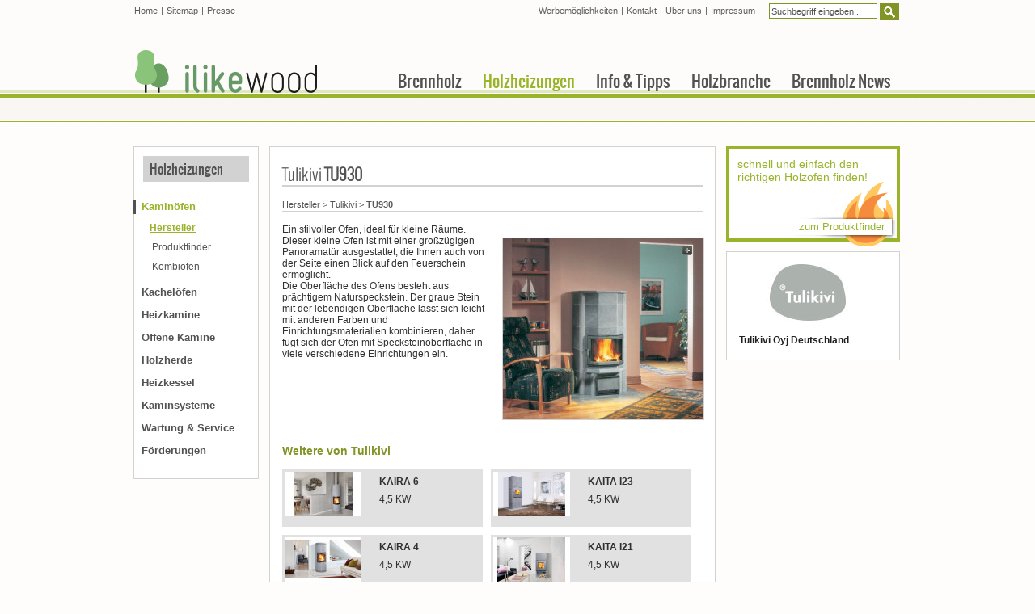

--- FILE ---
content_type: text/html; charset=utf-8
request_url: https://www.ilikewood.com/tulikivi-kaminofen-tu930
body_size: 4930
content:
<!DOCTYPE html><html
lang="de" prefix="og: http://ogp.me/ns#"><head><meta
charset="utf-8"><meta
http-equiv="Content-Type" content="text/html; charset=utf-8" /><link
rel="canonical" href="https://www.ilikewood.com/tulikivi-kaminofen-tu930" /><meta
http-equiv="X-UA-Compatible" content="IE=edge"><link
rel="stylesheet" href="/-css-index-de" type="text/css" /><link
rel="stylesheet" href="/-css-index-de/files-print" type="text/css" media="print" /> <!--[if lt IE 7]><link
rel="stylesheet" href="/-css-index-de/files-browser%5C2Fie6" type="text/css" /><![endif]--> <!--[if IE 7]><link
rel="stylesheet" href="/-css-index-de/files-browser%5C2Fie7" type="text/css" /><![endif]--> <!--[if IE 8]><link
rel="stylesheet" href="/-css-index-de/files-browser%5C2Fie8" type="text/css" /><![endif]--><link
rel="shortcut icon" type="image/x-icon" href="/favicon.ico" /> <script type="text/javascript">var SiteMapOptions = {"navigationUnid":"hersteller","theme":"","unid":"79919879650697114524565917ebb01072748524565917ebb6","editable":false};</script> <script type="text/javascript" src="//ajax.googleapis.com/ajax/libs/jquery/1.10.2/jquery.min.js" ></script> <script type="text/javascript" >$.noConflict();</script> <script type="text/javascript" src="/-javascript-index-de" ></script> <title>Tulikivi Kaminofen TU930</title><meta
name="description" content="     Ein stilvoller Ofen, ideal für kleine Räume. Dieser kleine Ofen ist mit einer großzügigen Panoramatür ausgestattet, die Ihnen auch von der Seite einen Blick auf den Feuerschein ermöglicht.                Die Oberfläche des Ofens besteht aus" /><meta
property="og:title" content="Tulikivi Kaminofen TU930" /><meta
property="og:description" content="     Ein stilvoller Ofen, ideal für kleine Räume. Dieser kleine Ofen ist mit einer großzügigen Panoramatür ausgestattet, die Ihnen auch von der Seite einen Blick auf den Feuerschein ermöglicht.                Die Oberfläche des Ofens besteht aus" /><meta
property="og:type" content="website" /><meta
property="og:locale" content="de_DE" /><meta
property="og:site_name" content="I like wood - Die Plattform rund um den Brennstoff Holz" /><meta
property="og:url" content="https://www.ilikewood.com/tulikivi-kaminofen-tu930" /><meta
property="og:image" content="https://www.ilikewood.com/image/files-BilderofenRika02Middle.jpg" /><meta
property="og:image:type" content="image/jpeg" /><meta
property="og:image:width" content="500" /><meta
property="og:image:height" content="300" /> <script type="text/javascript">(function(i,s,o,g,r,a,m){i["GoogleAnalyticsObject"]=r;i[r]=i[r]||function(){
(i[r].q=i[r].q||[]).push(arguments)},i[r].l=1*new Date();a=s.createElement(o),
m=s.getElementsByTagName(o)[0];a.async=1;a.src=g;m.parentNode.insertBefore(a,m)
})(window,document,"script","//www.google-analytics.com/analytics.js","ga");
ga("create", {"trackingId":"UA-44506343-1","siteSpeedSampleRate":10,"name":"miceTracker"});
ga("miceTracker.set", "anonymizeIp", true);
ga("miceTracker.require", "displayfeatures");
ga("miceTracker.send", {"hitType":"pageview"});
jQuery(document).on("click", 'a[href^="mailto:"]', function(){ga("miceTracker.send", {"hitType":"event","eventCategory":"Communication","eventAction":"Email", "eventLabel":this.href.substr(7)});});
jQuery(document).on("click", 'a[href^="tel:"]', function(){ga("miceTracker.send", {"hitType":"event","eventCategory":"Communication","eventAction":"Call", "eventLabel":this.href.substr(4)});});
jQuery(document).on("click", "a[target=_blank], a[rel=external], a[rel=nofollow]", function(){ga("miceTracker.send", {"hitType":"event","eventCategory":"Exit Points","eventAction":"External Links", "eventLabel":this.href,"nonInteraction":true});});</script> </head><body><div
id="wrapper"><div
id="content"><div
id="breadcrumbs"> <a
href="/de">Home</a> &raquo; <a
href="/holzheizungen-holzoefen">Holzheizungen</a> &raquo; <a
href="/kaminoefen-holzoefen">Kaminöfen</a> &raquo; <span>Hersteller</span></div><h1>Tulikivi <b> TU930</b></h1><div
id="breadcrumbs"> <a
href="/kaminofen-hersteller">Hersteller</a> &gt; <a
href="/tulikivi-kaminoefen">Tulikivi</a> &gt; <strong>TU930</strong></div><div
id="companyRight"> <a
title=" Tulikivi TU930" class="image" href="https://www.pelletshome.com/image/files-CompaniesTulikiviTu930Large.jpg"><img
alt="Tulikivi TU930" src="https://www.pelletshome.com/image/files-CompaniesTulikiviTu930Company.jpg" /></a><div
class="companyImages"></div></div><div
class="body"> Ein stilvoller Ofen, ideal für kleine Räume. Dieser kleine Ofen ist mit einer großzügigen Panoramatür ausgestattet, die Ihnen auch von der Seite einen Blick auf den Feuerschein ermöglicht.</div><div
class="body"><div
id="variantDescription"> Die Oberfläche des Ofens besteht aus prächtigem Naturspeckstein. Der graue Stein mit der lebendigen Oberfläche lässt sich leicht mit anderen Farben und Einrichtungsmaterialien kombinieren, daher fügt sich der Ofen mit Specksteinoberfläche in viele verschiedene Einrichtungen ein.</div></div><h2 class="h1 clear">Weitere  von Tulikivi</h2><div
class="overviewProducts"> <a
title="KAIRA 6" style="background-image:url(https://www.pelletshome.com/image/files-CompaniesTulikiviKaira6Overview.png)" href="/tulikivi-kaminofen-kaira-6"><b>KAIRA 6</b> <i>4,5 KW</i> <br
/> </a> <a
title="KAITA I23" style="background-image:url(https://www.pelletshome.com/image/files-CompaniesTulikiviKaitai23Overview.jpg)" href="/tulikivi-kaminofen-kaita-i23"><b>KAITA I23</b> <i>4,5 KW</i> <br
/> </a> <a
title="KAIRA 4" style="background-image:url(https://www.pelletshome.com/image/files-CompaniesTulikiviKaira4Overview.jpg)" href="/tulikivi-kaminofen-kaira-4"><b>KAIRA 4</b> <i>4,5 KW</i> <br
/> </a> <a
title="KAITA I21" style="background-image:url(https://www.pelletshome.com/image/files-CompaniesTulikiviKaitai21Overview.jpg)" href="/tulikivi-kaminofen-kaita-i21"><b>KAITA I21</b> <i>4,5 KW</i> <br
/> </a> <a
title="NIETTA I21" style="background-image:url(https://www.pelletshome.com/image/files-CompaniesTulikiviNiettai21Overview.jpg)" href="/tulikivi-kaminofen-nietta-i21"><b>NIETTA I21</b> <i>5,0 KW</i> <br
/> </a> <a
title="NIETTA I22" style="background-image:url(https://www.pelletshome.com/image/files-CompaniesTulikiviNiettai22Overview.jpg)" href="/tulikivi-kaminofen-nietta-i22"><b>NIETTA I22</b> <i>6,0 KW</i> <br
/> </a> <a
title="HIISI 3" style="background-image:url(https://www.pelletshome.com/image/files-CompaniesTulikiviHiisi3Overview.jpg)" href="/tulikivi-kaminofen-hiisi-3"><b>HIISI 3</b> <i>30,0 KW</i> <br
/> </a> <a
title="HIISI 2" style="background-image:url(https://www.pelletshome.com/image/files-CompaniesTulikiviHiisi2Overview.jpg)" href="/tulikivi-kaminofen-hiisi-2"><b>HIISI 2</b> <i>30,0 KW</i> <br
/> </a> <a
title="HIISI 1" style="background-image:url(https://www.pelletshome.com/image/files-CompaniesTulikiviHiisi1Overview.jpg)" href="/tulikivi-kaminofen-hiisi-1"><b>HIISI 1</b> <i>30,0 KW</i> <br
/> </a> <a
title="KIDE 2" style="background-image:url(https://www.pelletshome.com/image/files-CompaniesTulikiviKide2Overview.jpg)" href="/tulikivi-kaminofen-kide-2"><b>KIDE 2</b> <i>30,0 KW</i> <br
/> </a> <a
title="KTU1010/92" style="background-image:url(https://www.pelletshome.com/image/files-CompaniesTulikiviKtu101092Overview.jpg)" href="/tulikivi-kaminofen-ktu1010-92"><b>KTU1010/92</b> <i>32,0 KW</i> <br
/> </a> <a
title="HIISI 4" style="background-image:url(https://www.pelletshome.com/image/files-CompaniesTulikiviHiisi4Overview.jpg)" href="/tulikivi-kaminofen-hiisi-4"><b>HIISI 4</b> <i>35,0 KW</i> <br
/> </a> <a
title="AALTO 4" style="background-image:url(https://www.pelletshome.com/image/files-CompaniesTulikiviAalto4Overview.jpg)" href="/tulikivi-kaminofen-aalto-4"><b>AALTO 4</b> <i>35,0 KW</i> <br
/> </a> <a
title="KIDE 4" style="background-image:url(https://www.pelletshome.com/image/files-CompaniesTulikiviKide4Overview.jpg)" href="/tulikivi-kaminofen-kide-4"><b>KIDE 4</b> <i>35,0 KW</i> <br
/> </a> <a
title="HIISI 5" style="background-image:url(https://www.pelletshome.com/image/files-CompaniesTulikiviHiisi5Overview.jpg)" href="/tulikivi-kaminofen-hiisi-5"><b>HIISI 5</b> <i>35,0 KW</i> <br
/> </a> <a
title="VALKIA2D" style="background-image:url(https://www.pelletshome.com/image/files-CompaniesTulikiviValkia2dOverview.png)" href="/tulikivi-kaminofen-valkia2d"><b>VALKIA2D</b> <i>42,0 KW</i> <br
/> </a> <a
title="KTU1410/1" style="background-image:url(https://www.pelletshome.com/image/files-CompaniesTulikiviKtu14101Overview.jpg)" href="/tulikivi-kaminofen-ktu1410-1"><b>KTU1410/1</b> <i>42,0 KW</i> <br
/> </a> <a
title="SILO/C" style="background-image:url(https://www.pelletshome.com/image/files-CompaniesTulikiviSilocOverview.jpg)" href="/tulikivi-kaminofen-silo-c"><b>SILO/C</b> <i>48,0 KW</i> <br
/> </a> <a
title="TU2200/92" style="background-image:url(https://www.pelletshome.com/image/files-CompaniesTulikiviTu220092Overview.jpg)" href="/tulikivi-kaminofen-tu2200-92"><b>TU2200/92</b> <i>52,0 KW</i> <br
/> </a> <a
title="KTU1337/91" style="background-image:url(https://www.pelletshome.com/image/files-CompaniesTulikiviKtu133791Overview.jpg)" href="/tulikivi-kaminofen-ktu1337-91"><b>KTU1337/91</b> <i>52,0 KW</i> <br
/> </a> <a
title="TU2200/91" style="background-image:url(https://www.pelletshome.com/image/files-CompaniesTulikiviTu220091Overview.jpg)" href="/tulikivi-kaminofen-tu2200-91"><b>TU2200/91</b> <i>52,0 KW</i> <br
/> </a> <a
title="KOUTA/C" style="background-image:url(https://www.pelletshome.com/image/files-CompaniesTulikiviKoutacOverview.jpg)" href="/tulikivi-kaminofen-kouta-c"><b>KOUTA/C</b> <i>53,0 KW</i> <br
/> </a> <a
title="VALKIA AALTO" style="background-image:url(https://www.pelletshome.com/image/files-CompaniesTulikiviValkiaaaltoOverview.jpg)" href="/tulikivi-kaminofen-valkia-aalto"><b>VALKIA AALTO</b> <i>54,0 KW</i> <br
/> </a> <a
title="VALKIA NAMMI" style="background-image:url(https://www.pelletshome.com/image/files-CompaniesTulikiviValkianammiOverview.jpg)" href="/tulikivi-kaminofen-valkia-nammi"><b>VALKIA NAMMI</b> <i>54,0 KW</i> <br
/> </a> <a
title="VALKIA" style="background-image:url(https://www.pelletshome.com/image/files-CompaniesTulikiviValkiaOverview.jpg)" href="/tulikivi-kaminofen-valkia"><b>VALKIA</b> <i>55,0 KW</i> <br
/> </a> <a
title="VALKIA KIDE" style="background-image:url(https://www.pelletshome.com/image/files-CompaniesTulikiviValkiakideOverview.png)" href="/tulikivi-kaminofen-valkia-kide"><b>VALKIA KIDE</b> <i>55,0 KW</i> <br
/> </a> <a
title="TLU2137/13" style="background-image:url(https://www.pelletshome.com/image/files-CompaniesTulikiviTlu213713Overview.jpg)" href="/tulikivi-kaminofen-tlu2137-13"><b>TLU2137/13</b> <i>55,0 KW</i> <br
/> </a> <a
title="TLU2000/93" style="background-image:url(https://www.pelletshome.com/image/files-CompaniesTulikiviTlu200093Overview.jpg)" href="/tulikivi-kaminofen-tlu2000-93"><b>TLU2000/93</b> <i>60,0 KW</i> <br
/> </a> <a
title="NORVA" style="background-image:url(https://www.pelletshome.com/image/files-CompaniesTulikiviNorvaOverview.png)" href="/tulikivi-kaminofen-norva"><b>NORVA</b> <i>60,0 KW</i> <br
/> </a> <a
title="TTU2700/8" style="background-image:url(https://www.pelletshome.com/image/files-CompaniesTulikiviTtu27008Overview.jpg)" href="/tulikivi-kaminofen-ttu2700-8"><b>TTU2700/8</b> <i>73,0 KW</i> <br
/> </a> <a
title="SONKA" style="background-image:url(https://www.pelletshome.com/image/files-CompaniesTulikiviSonkaOverview.jpg)" href="/tulikivi-kaminofen-sonka"><b>SONKA</b> <i>74,0 KW</i> <br
/> </a> <a
title="PAHTA/F" style="background-image:url(https://www.pelletshome.com/image/files-CompaniesTulikiviPahtafOverview.jpg)" href="/tulikivi-kaminofen-pahta-f"><b>PAHTA/F</b> <i>75,0 KW</i> <br
/> </a> <a
title="SARMI/C" style="background-image:url(https://www.pelletshome.com/image/files-CompaniesTulikiviSarmicOverview.jpg)" href="/tulikivi-kaminofen-sarmi-c"><b>SARMI/C</b> <i>75,0 KW</i> <br
/> </a> <a
title="TLU2450/92" style="background-image:url(https://www.pelletshome.com/image/files-CompaniesTulikiviTlu245092Overview.png)" href="/tulikivi-kaminofen-tlu2450-92"><b>TLU2450/92</b> <i>80,0 KW</i> <br
/> </a> <a
title="TLU2450/1" style="background-image:url(https://www.pelletshome.com/image/files-CompaniesTulikiviTlu24501Overview.jpg)" href="/tulikivi-kaminofen-tlu2450-1"><b>TLU2450/1</b> <i>80,0 KW</i> <br
/> </a></div></div><div
id="right"> <a
id="navProduktfinderTeaser" href="/holzofen-finden"><p>schnell und einfach den richtigen Holzofen finden!</p><div
id="flameSmall"></div> <span>zum Produktfinder</span> </a><div
id="contactBox"> <img
src="https://www.pelletshome.com/image/files-CompaniesTulikiviLogotulikiviContact.jpg" alt="Tulikivi Oyj Deutschland" /><h4>Tulikivi Oyj Deutschland</h4></div></div><div
id="left"><p
class="inv">Menü des aktuellen Bereichs:</p><h4 id="subnavCaption"> <a
href="/holzheizungen-holzoefen">Holzheizungen</a></h4><ul
id="subnav"><li
class=" active first hasChildren"> <a
href="/kaminoefen-holzoefen" class=" active first hasChildren"  id="snKaminoefen"><b>Kaminöfen</b></a><ul><li
class=" active first"> <a
href="/kaminofen-hersteller" class=" active first"  id="snHersteller"><b>Hersteller</b></a></li><li> <a
href="/holzofen-finden"  id="snProduktfinder">Produktfinder</a></li><li
class=" last hasChildren"> <a
href="/kombioefen" class=" last hasChildren"  id="snKombioefen">Kombiöfen</a></li></ul></li><li
class=" hasChildren"> <a
href="/kacheloefen" class=" hasChildren"  id="snKacheloefen">Kachelöfen</a></li><li
class=" hasChildren"> <a
href="/heizkamine" class=" hasChildren"  id="snHeizkamine">Heizkamine</a></li><li
class=" hasChildren"> <a
href="/offene-kamine" class=" hasChildren"  id="snOffeneKamine">Offene Kamine</a></li><li
class=" hasChildren"> <a
href="/holzherde-kuechenherde" class=" hasChildren"  id="snHolzherde">Holzherde</a></li><li
class=" hasChildren"> <a
href="/holzkessel-holzvergaser-kessel" class=" hasChildren"  id="snHolzkessel">Heizkessel</a></li><li
class=" hasChildren"> <a
href="/kaminsysteme" class=" hasChildren"  id="snKaminsysteme">Kaminsysteme</a></li><li> <a
href="/holzkessel-wartung-service"  id="snWartungService">Wartung &amp; Service</a></li><li
class=" last hasChildren"> <a
href="/holzheizung-foerderungen" class=" last hasChildren"  id="snFoerderungen">Förderungen</a></li></ul></div><hr
class="inv" /><h3 id="logo"><a
href="/de">I like wood</a></h3><p
id="langnav"> <span
class="inv"> <a
href="#nav">zur Navigation</a> Sprache wählen: </span> <a
href="/de">Home</a> | <a
href="/sitemap">Sitemap</a> | <a
href="/pressebereich">Presse</a></p><p
class="inv">Hauptmenü:</p><ul
id="nav"><li
class=" first hasChildren"> <a
href="/brennholz-kaminholz" class=" first hasChildren"  id="nBrennholz">Brennholz</a><ul
id="nUlBrennholz"><li><ul><li
class=" hasChildren"> <a
href="/brennholz-preise" class=" hasChildren"  id="nBrennholzpreise">Brennholzpreise</a></li><li> <a
href="/brennholz-herstellung"  id="nHerstellung">Herstellung</a></li></ul></li></ul></li><li
class=" active hasChildren"> <a
href="/holzheizungen-holzoefen" class=" active hasChildren"  id="nHolzheizungen"><b>Holzheizungen</b></a><ul
id="nUlHolzheizungen"><li><ul><li
class=" active hasChildren"> <a
href="/kaminoefen-holzoefen" class=" active hasChildren"  id="nKaminoefen"><b>Kaminöfen</b></a><ul><li
class=" active first spanLink"> <span
data-href="/kaminofen-hersteller" class=" active first spanLink"  id="nHersteller"><b>Hersteller</b></span></li><li
class=" spanLink"> <span
data-href="/holzofen-finden" class=" spanLink"  id="nProduktfinder">Produktfinder</span></li><li
class=" last hasChildren spanLink"> <span
data-href="/kombioefen" class=" last hasChildren spanLink"  id="nKombioefen">Kombiöfen</span></li></ul></li><li
class=" hasChildren"> <a
href="/kacheloefen" class=" hasChildren"  id="nKacheloefen">Kachelöfen</a><ul><li
class=" first last spanLink"> <span
data-href="/kachelofen-hersteller" class=" first last spanLink"  id="nHersteller2">Hersteller</span></li></ul></li><li
class=" hasChildren"> <a
href="/heizkamine" class=" hasChildren"  id="nHeizkamine">Heizkamine</a><ul><li
class=" first last spanLink"> <span
data-href="/heizkamin-hersteller" class=" first last spanLink"  id="nHersteller3">Hersteller</span></li></ul></li><li
class=" hasChildren"> <a
href="/offene-kamine" class=" hasChildren"  id="nOffeneKamine">Offene Kamine</a><ul><li
class=" first last spanLink"> <span
data-href="/offene-kamine-hersteller" class=" first last spanLink"  id="nHersteller4">Hersteller</span></li></ul></li></ul><ul><li
class=" hasChildren"> <a
href="/holzherde-kuechenherde" class=" hasChildren"  id="nHolzherde">Holzherde</a><ul><li
class=" first last spanLink"> <span
data-href="/holzherd-hersteller" class=" first last spanLink"  id="nHersteller5">Hersteller</span></li></ul></li><li
class=" hasChildren"> <a
href="/holzkessel-holzvergaser-kessel" class=" hasChildren"  id="nHolzkessel">Heizkessel</a><ul><li
class=" first spanLink"> <span
data-href="/holzkessel-hersteller" class=" first spanLink"  id="nHersteller6">Hersteller</span></li><li
class=" hasChildren spanLink"> <span
data-href="/scheitholzkessel" class=" hasChildren spanLink"  id="nStueckholzHeizung">Scheitholzkessel</span></li><li
class=" hasChildren spanLink"> <span
data-href="/hackschnitzelheizung" class=" hasChildren spanLink"  id="nHackgutHeizung">Hackschnitzelheizung</span></li><li
class=" last hasChildren spanLink"> <span
data-href="/kombikessel" class=" last hasChildren spanLink"  id="nKombiHeizung">Kombikessel</span></li></ul></li><li
class=" hasChildren"> <a
href="/kaminsysteme" class=" hasChildren"  id="nKaminsysteme">Kaminsysteme</a><ul><li
class=" first last spanLink"> <span
data-href="/kaminsystem-informationen" class=" first last spanLink"  id="nWeitereInformationen">weitere Informationen</span></li></ul></li><li> <a
href="/holzkessel-wartung-service"  id="nWartungService">Wartung &amp; Service</a></li></ul><ul><li
class=" hasChildren"> <a
href="/holzheizung-foerderungen" class=" hasChildren"  id="nFoerderungen">Förderungen</a><ul><li
class=" first spanLink"> <span
data-href="/holzheizung-foerderungen-deutschland" class=" first spanLink"  id="nDeutschland2">Deutschland</span></li><li
class=" last spanLink"> <span
data-href="/holzheizung-foerderungen-schweiz" class=" last spanLink"  id="nSchweiz2">Schweiz</span></li></ul></li></ul></li></ul></li><li
class=" hasChildren"> <a
href="/info-tipps" class=" hasChildren"  id="nInfoTipps">Info &amp; Tipps</a><ul
id="nUlInfoTipps"><li><ul><li
class=" hasChildren"> <a
href="/messekalender" class=" hasChildren"  id="nMessekalender">Messekalender</a><ul><li
class=" first spanLink"> <span
data-href="/messekalender-oesterreich" class=" first spanLink"  id="nOesterreich3">Österreich</span></li><li
class=" spanLink"> <span
data-href="/messekalender-deutschland" class=" spanLink"  id="nDeutschland3">Deutschland</span></li><li
class=" last spanLink"> <span
data-href="/messekalender-schweiz" class=" last spanLink"  id="nSchweiz3">Schweiz</span></li></ul></li></ul><ul><li> <a
href="/feedback"  id="nFeedback">Feedback</a></li><li> <a
href="/newsletteranmeldung"  id="nNewsletter">Newsletter</a></li><li> <a
href="/heizkostenvergleich"  id="nHeizkostenvergleich">Heizkostenvergleich</a></li></ul></li></ul></li><li
class=" hasChildren"> <a
href="/holzbranche" class=" hasChildren"  id="nHolzbranche">Holzbranche</a><ul
id="nUlHolzbranche"><li><ul><li
class=" hasChildren"> <a
href="/verbaende" class=" hasChildren"  id="nVerbaende">Verbände</a><ul><li
class=" first spanLink"> <span
data-href="/depv" class=" first spanLink"  id="nDepv">DEPV</span></li><li
class=" spanLink"> <span
data-href="/holzenergie-schweiz" class=" spanLink"  id="nHolzenergieSchweiz">Holzenergie Schweiz</span></li><li
class=" spanLink"> <span
data-href="/bundesverband-bioenergie" class=" spanLink"  id="nBundesverbandBioenergie">Bundesverband BioEnergie</span></li><li
class=" spanLink"> <span
data-href="/oebmv" class=" spanLink"  id="nOebmv">ÖBMV</span></li><li
class=" last spanLink"> <span
data-href="/fnr" class=" last spanLink"  id="nFnr">FNR</span></li></ul></li></ul></li></ul></li><li
class=" last hasChildren"> <a
href="/brennholz" class=" last hasChildren"  id="nHolzNews">Brennholz News</a><ul
id="nUlHolzNews"><li><ul><li> <a
href="/brennholz/category/allgemein"  id="nHeizenMitHolz">Heizen mit Holz</a></li></ul></li></ul></li></ul><div
id="head"><p
id="headnav"> <a
href="/werbemoeglichkeiten" class="first">Werbemöglichkeiten</a> | <a
href="/kontakt">Kontakt</a> | <a
href="/ueber-uns">Über uns</a> | <a
href="/impressum" class="last">Impressum</a></p><form
method="get" action="/suche" id="searchForm"> <input
type="text" name="search" value="Suchbegriff eingeben..." /> <input
type="submit" class="button" value="go" /></form></div></div><div
id="footerWrap"><div
id="footer"><div
class="footerBox upToDate"><h4>Immer up to date</h4><ul><li><a
class="iconFacebook" href="//www.facebook.com/i-like-wood-1374328232805451/?fref=ts" rel="nofollow" target="_blank">I like wood auf Facebook</a></li><li><a
class="iconGplus" href="//plus.google.com/107541162376958385173" rel="publisher" target="_blank">I like wood auf Google+</a></li></ul></div><div
class="footerBox"><h4><a
href="/werbemoeglichkeiten">Werben auf I like wood</a></h4><p>Umfangsreiche Unternehmensvorstellung, zielgruppengerechte Positionierung und Produktpräsentation, kostenlose Veröffentlichung von News und Messeterminen und vieles mehr. Nutzen Sie die Gelegenheit und präsentieren Sie Ihr Unternehmen auf der einzigartigen Holz-Plattform I like wood.</p> <a
class="more" href="/werbemoeglichkeiten"> Ihr Unternehmen auf I like wood</a></div><div
class="footerBox footerBoxLast"><h4><a
href="/newsletteranmeldung">Newsletteranmeldung</a></h4><p>Melden Sie sich hier für unseren I like wood Newsletter an</p><form
action="/newsletteranmeldung" method="post"><p> <label>E-Mail:</label> <input
type="text" value="" name="email" /></p><p> <input
class="button" type="submit" value="&raquo; Für den Newsletter eintragen" /></p></form></div></div></div> <script type="text/javascript" src="https://apis.google.com/js/plusone.js">{lang: 'de'}</script> <script type="text/javascript">Browser.setDomLoaded();</script> </body></html>

--- FILE ---
content_type: text/css; charset=utf-8
request_url: https://www.ilikewood.com/-css-index-de
body_size: 11685
content:

@font-face {
    font-family: 'OswaldLight';
    src: url('/fonts/oswald-light.eot');
    src: url('/fonts/oswald-light.eot?#iefix') format('eot'),
         url('/fonts/oswald-light.woff') format('woff'),
         url('/fonts/oswald-light.otf') format('truetype'),
         url('/fonts/oswald-light.svg#webfontuZbZ0TBu') format('svg');
}

@font-face {
    font-family: 'OswaldRegular';
    src: url('/fonts/oswald-regular.eot');
    src: url('/fonts/oswald-regular.eot?#iefix') format('eot'),
         url('/fonts/oswald-regular.woff') format('woff'),
         url('/fonts/oswald-regular.otf') format('truetype'),
         url('/fonts/oswald-regular.svg#webfontuZbZ0TBu') format('svg');
}

@font-face {
    font-family: 'OswaldBold';
    src: url('/fonts/oswald-bold.eot');
    src: url('/fonts/oswald-bold.eot?#iefix') format('eot'),
         url('/fonts/oswald-bold.woff') format('woff'),
         url('/fonts/oswald-bold.otf') format('truetype'),
         url('/fonts/oswald-bold.svg#webfontuZbZ0TBu') format('svg');
}
*{margin:0;padding:0}table{border-collapse:collapse;border-spacing:0}fieldset,img,abbr,acronym{border:0}address,caption,cite,code,dfn,th,var{font-style:normal;font-weight:400}caption,th{text-align:left}ol,ul{list-style:none}q:before,q:after{content:''}object{outline:none}html{-webkit-text-size-adjust:none}div.cmsContent{position:relative;border:1px solid #ccc;cursor:pointer;background:url(/images/layout/adminContent/cmsContent.png) repeat;border-radius:7px;-moz-border-radius:7px;-webkit-border-radius:7px;min-height:20px;margin:-4px;padding:3px}div.cmsContent:hover{background-image:url(/images/layout/adminContent/cmsContentActive.png);box-shadow:2px 2px 5px rgba(0,0,0,.5);-moz-box-shadow:2px 2px 5px rgba(0,0,0,.5);-webkit-box-shadow:2px 2px 5px rgba(0,0,0,.5);border-color:#000}#cmsToolbar{z-index:997;top:0;left:0;position:fixed;height:26px;width:100%;background:#ddd;border-bottom:2px solid #000;opacity:0.7;filter:alpha(opacity=70);padding:2px 0}#cmsToolbar:hover,.cmsModePreview #cmsToolbar:hover{opacity:0.9;filter:alpha(opacity=90)}#cmsToolbar input,#cmsToolbar button,#cmsToolbar a{float:right;background:#ccc;color:#000;font-family:"Trebuchet MS", Trebuchet, Arial, Verdana, sans-serif;font-size:13px;border:2px solid;cursor:pointer;text-decoration:none;line-height:1em;border-radius:5px;-moz-border-radius:5px;-webkit-border-radius:5px;border-color:#eee #aaa #aaa #eee;margin:0 3px;padding:4px 10px}#cmsToolbar input,#cmsToolbar button{height:25px;padding:1px 10px 0}#cmsToolbar input[disabled]{color:#aaa}.cmsMode body{padding-top:35px}#cmsOverlay{position:fixed;z-index:998;top:0;right:0;bottom:0;left:0;background:#000;opacity:0.5;filter:alpha(opacity=50)}#cmsWindow{position:absolute;top:100px;left:100px;width:900px;height:500px;background:transparent;z-index:999}#cmsWindow iframe{width:100%;height:100%}.cmsIframeError{background-color:#fff;width:50%;height:50%;margin:0 auto}#nav{position:absolute;top:85px;right:0;font-size:20px;line-height:1em;z-index:80}#nav li,#nav a{float:left}#nav a,#nav span.spanLink{color:#525252;text-decoration:none;font-family:OswaldRegular;font-size:20px;font-weight:400;padding:6px 13px 4px}#nav a:hover,#nav a:focus,#nav a.active,#nav a.hover,#nav span.spanLink:hover,#nav span.spanLink:focus,#nav span.spanLink.active,#nav span.spanLink.hover{color:#99b32b}#nav ul{position:absolute;top:29px;left:0;background:url(/images/layout/dropdownBg.png) -200px 0 no-repeat;display:none;z-index:20;width:200px;padding:21px 3px 14px}#nav ul#nUlHolzbranche{left:auto;right:0;background-position:-110px 0}#nav ul#nUlHolzheizungen{width:380px}#nav ul#nUlInfoTipps{width:300px}#nav ul#nUlHolzNews{width:120px}#nav ul li a,$nav ul li span.spanLink{color:#fff;font-size:12px;font-family:arial}#nav ul#nHolzbranche{width:400px;left:-107px;background-position:-98px 0}#nav ul ul{position:static;float:left;width:auto;border:solid #af9d9b;margin-right:-1px;background:none;display:block;border-width:0 1px;padding:0}#nav ul ul.first{border-left:0}#nav ul ul.last{border-right:0;margin-right:0}#nav ul ul li{display:inline;float:none}#nav ul ul li a,#nav ul ul li span.spanLink{display:block;float:none;font-size:14px;color:#525252;background:none;white-space:nowrap;font-weight:400;padding:1px 12px}#nav ul ul li a.active,#nav ul ul li span.spanLink.active{background:none;color:#525252;padding-bottom:1px}#nav ul ul li a:hover,#nav ul ul li a:focus,#nav ul ul li span.spanLink:hover,#nav ul ul li span.spanLink:focus{background:none;color:#525252;text-decoration:underline}#nav ul ul ul{float:none;border:0;margin:0}#nav ul ul ul li a,#nav ul ul ul li span.spanLink{font-weight:400;padding-left:25px}#langnav,#headnav{position:absolute;top:7px;left:0;font-size:11px;color:#5d5d5d}#headnav{left:auto;right:180px;white-space:nowrap}#langnav a,#langnav b,#headnav a,#headnav b,#langnav span.spanLink,#headnav span.spanLink{color:#5d5d5d;text-decoration:none;font-weight:400;padding:0 1px}#subnavCaption{display:inline;position:absolute;width:138px;padding:15px 8px 7px}h4#subnavCaption a,h4#subnavCaption span.spanLink{text-decoration:none;color:#525252}#subnav{background:#fff;font-size:13px;line-height:15px;border:1px solid #D2D2D2;margin:0 0 20px;padding:65px 0 15px}#subnav li{display:inline;line-height:18px}#subnav a,#subnav span.spanLink{left:-1px;position:relative;display:block;color:#525252;text-decoration:none;font-weight:700;font-size:13px;margin:0 0 10px;padding:0 10px}#subnav a.active,#subnav li.current-cat a,#subnav a.active_category,#subnav span.spanLink.active,#subnav li.current-cat span.spanLink,#subnav span.spanLink.active_category{color:#99B32B;border-left:3px solid #525252}#subnav a.active b,#subnav span.spanLink.active b{margin-left:-3px}#subnav ul a,#subnav ul span.spanLink{border-left:none!important;padding-left:23px;font-size:12px;line-height:14px;font-weight:400}#subnav ul ul a,#subnav ul ul span.spanLink{padding-left:38px;font-size:11px}#content #breadcrumbs{font-size:11px;color:#5a5a5a;padding-bottom:2px;border-bottom:1px solid #d2d2d2;position:absolute;top:75px;width:520px;background:#fff;margin:-10px 0 5px}#content #breadcrumbs a,#content #breadcrumbs span.spanLink{color:#525252;text-decoration:none;background:none!important;font-weight:400;padding:0!important}.mtc_wrap{position:relative;left:0;top:0;font-size:11px;z-index:200;color:#000}.mtc_wrap .mtc_bg{background:none}.mtc_wrap .mtc_body{position:absolute;top:-2px;left:-2px;border:2px solid #000;width:182px}.mtc_wrap .mtc_prev,.mtc_wrap .mtc_next,.mtc_wrap .mtc_close{position:absolute;top:0;background:#fff;color:#000;text-decoration:none;z-index:210;font-size:15px;padding:3px 7px}.mtc_wrap .mtc_prev{left:0}.mtc_wrap .mtc_next{right:0}.mtc_wrap .mtc_close{right:-2px;top:-26px;width:168px;text-align:right;background:#666;color:#fff;font-size:11px;border:solid #000;border-width:2px 2px 0}.mtc_wrap .mtc_close b{font-weight:400;font-size:15px;line-height:15px}.mtc_wrap .mtc_cal{width:182px;display:block;float:left;margin-right:-2px;position:relative;z-index:205;padding:0}.mtc_wrap .mtc_month{display:block;text-align:center;height:22px;font-size:14px;background:#fff;margin:0;padding:3px 0 1px}.mtc_wrap .mtc_wdays{display:block}.mtc_wrap .mtc_wdays b{width:26px;height:17px;background:#eee;float:left;text-align:center;font-weight:700;font-size:11px;margin:0;padding:0 0 2px}.mtc_wrap .mtc_dayrow span{width:26px;height:17px;background:#fff;float:left;text-align:center;font-weight:400;text-decoration:none;color:#000;padding:1px 0 2px}.mtc_wrap .mtc_dayrow span.mtc_today{background:#eee}.mtc_wrap .mtc_dayrow span.mtc_valid:hover{background:#000;color:#fff}.mtc_wrap .mtc_dayrow span.mtc_outofrange{color:#999}.mtc_wrap .mtc_dayrow span.mtc_invalid{color:#ccc}.mtc_wrap .mtc_dayrow span.mtc_future_selected{background:#007be3}.mtc_wrap .mtc_dayrow span.mtc_selected{background:#bbb}#imgp_overlay{background:#000;position:absolute;top:0;left:0;z-index:125;cursor:pointer}#imgp_imgwrap{position:absolute;background:#eee;border:8px solid #fff;z-index:131;display:none}#imgp_img{position:absolute;left:0;top:0;width:100%;height:100%;background-position:50% 50%;background-repeat:no-repeat}#imgp_caption{position:relative;float:left;background:#fff;color:#000;display:none;margin:10px;padding:2px 6px}#imgp_links{position:absolute;bottom:0;left:0;width:100%;color:#000;opacity:0.8;filter:alpha(opacity=80);padding:0}#imgp_links input{position:absolute;left:7px;bottom:7px;height:14px;border:1px solid #ccc;background:url(/images/layout/imgpopup/linksIcons.gif) #fff 0 0 no-repeat;font-size:11px;width:20%;padding:2px 2px 2px 18px}#imgp_links a{float:right;font-size:12px;color:#000;height:14px;border:1px solid #ccc;background:url(/images/layout/imgpopup/linksIcons.gif) #fff 0 -18px no-repeat;text-decoration:none;line-height:1em;margin:0 7px 7px 0;padding:3px 4px 1px 22px}#imgp_links a.imgp_facebook{background-position:0 -36px}#imgp_links a:hover{border-color:#000}#imgp_form{position:absolute;top:50%;left:50%;width:360px;min-height:150px;background:#fff;color:#000;font-size:12px;border:2px solid #000;margin:-122px 0 0 -202px;padding:20px}#imgp_form.loading{background:url(/images/layout/loading.gif) #fff 50% 50% no-repeat;opacity:0.6;filter:alpha(opacity=60)}#imgp_form h1{font-size:20px;margin:0 0 15px}#imgp_form p{clear:both;padding:2px 0}#imgp_form p.invalid{color:#900}#imgp_form label{float:left;width:100px;padding-right:4px;text-align:right}#imgp_form input,#imgp_form textarea{width:245px;border:1px solid #ccc;background:#fff;padding:2px}#imgp_form textarea{height:70px}#imgp_form input.invalid,#imgp_form textarea.invalid{border-color:#900}#imgp_form input.button{border:2px solid;width:355px;cursor:pointer;background:#ccc;border-color:#eee #aaa #aaa #eee;margin:6px 0 0}#imgp_form input.button:hover{background:#fff}#imgp_form .errorMsg{display:block;padding:2px 0 2px 105px}#imgp_form_close{position:absolute;right:-20px;top:-20px;width:36px;height:36px;background:url(/images/layout/imgpopup/close.png) 50% 50% no-repeat;cursor:pointer;text-indent:-19999px;overflow:hidden}#imgp_close{position:absolute;right:-25px;top:-25px;width:36px;height:36px;background:url(/images/layout/imgpopup/close.png) 50% 50% no-repeat;cursor:pointer}#imgp_prev,#imgp_next{position:absolute;width:55px;height:73px;bottom:23px;left:50%;background:url(/images/layout/imgpopup/arrows.gif) no-repeat;opacity:0.5;filter:alpha(opacity=50);cursor:pointer;outline:none}#imgp_prev{margin-left:-67.5px;background-position:0 0}#imgp_next{margin-left:12.5px;background-position:100% 0}#imgp_shadow_wrap{position:absolute;z-index:130;display:none}#imgp_shadow_wrap div{position:absolute}#imgp_shadow_nw,#imgp_shadow_ne,#imgp_shadow_se,#imgp_shadow_sw{background:url(/images/layout/imgpopup/shadow_corners.png)}#imgp_shadow_n,#imgp_shadow_s{background:url(/images/layout/imgpopup/shadow_ns.png)}#imgp_shadow_w,#imgp_shadow_e{background:url(/images/layout/imgpopup/shadow_we.png)}#imgp_shadow_nw{top:0;left:0;width:92px;height:92px;background-position:0 0}#imgp_shadow_n{height:92px;background-position:0 0;left:92px;right:92px;top:0}#imgp_shadow_ne{top:0;right:0;width:92px;height:92px;background-position:100% 0}#imgp_shadow_w{left:0;top:92px;bottom:92px;width:92px;background-position:0 0}#imgp_shadow{background:#fff;left:92px;right:92px;top:92px;bottom:92px}#imgp_shadow_e{right:0;top:92px;bottom:92px;width:92px;background-position:100% 0}#imgp_shadow_sw{bottom:0;left:0;width:92px;height:92px;background-position:0 100%}#imgp_shadow_s{height:92px;background-position:0 100%;left:92px;right:92px;bottom:0}#imgp_shadow_se{bottom:0;right:0;width:92px;height:92px;background-position:100% 100%}* html #imgp_shadow_wrap{background:#000;filter:alpha(opacity=30)}* html #imgp_shadow_wrap div{display:none}.ladda-button{position:relative;background:#666;font-size:18px;cursor:pointer;color:#fff;border-radius:2px;border:1px solid transparent;-webkit-appearance:none;-webkit-font-smoothing:antialiased;-webkit-tap-highlight-color:transparent;padding:14px 18px}.ladda-button .ladda-spinner{position:absolute;z-index:2;display:inline-block;width:32px;height:32px;top:50%;margin-top:0;opacity:0;pointer-events:none}.ladda-button .ladda-label{position:relative;z-index:3}.ladda-button .ladda-progress{position:absolute;width:0;height:100%;left:0;top:0;background:rgba(0,0,0,0.2);visibility:hidden;opacity:0;-webkit-transition:.1s linear all!important;-moz-transition:.1s linear all!important;-ms-transition:.1s linear all!important;-o-transition:.1s linear all!important;transition:.1s linear all!important}.ladda-button[data-loading] .ladda-progress{opacity:1;visibility:visible}.ladda-button,.ladda-button .ladda-spinner,.ladda-button .ladda-label{-webkit-transition:.3s cubic-bezier(0.175,0.885,0.32,1.275) all!important;-moz-transition:.3s cubic-bezier(0.175,0.885,0.32,1.275) all!important;-ms-transition:.3s cubic-bezier(0.175,0.885,0.32,1.275) all!important;-o-transition:.3s cubic-bezier(0.175,0.885,0.32,1.275) all!important;transition:.3s cubic-bezier(0.175,0.885,0.32,1.275) all!important}.ladda-button[data-style=zoom-in],.ladda-button[data-style=zoom-in] .ladda-spinner,.ladda-button[data-style=zoom-in] .ladda-label,.ladda-button[data-style=zoom-out],.ladda-button[data-style=zoom-out] .ladda-spinner,.ladda-button[data-style=zoom-out] .ladda-label{-webkit-transition:.3s ease all!important;-moz-transition:.3s ease all!important;-ms-transition:.3s ease all!important;-o-transition:.3s ease all!important;transition:.3s ease all!important}.ladda-button[data-style=expand-right] .ladda-spinner{right:-6px}.ladda-button[data-style=expand-right][data-size=s] .ladda-spinner,.ladda-button[data-style=expand-right][data-size=xs] .ladda-spinner{right:-12px}.ladda-button[data-style=expand-right][data-loading]{padding-right:56px}.ladda-button[data-style=expand-right][data-loading][data-size=s],.ladda-button[data-style=expand-right][data-loading][data-size=xs]{padding-right:40px}.ladda-button[data-style=expand-left] .ladda-spinner{left:26px}.ladda-button[data-style=expand-left][data-size=s] .ladda-spinner,.ladda-button[data-style=expand-left][data-size=xs] .ladda-spinner{left:4px}.ladda-button[data-style=expand-left][data-loading]{padding-left:56px}.ladda-button[data-style=expand-left][data-loading][data-size=s],.ladda-button[data-style=expand-left][data-loading][data-size=xs]{padding-left:40px}.ladda-button[data-style=expand-up] .ladda-spinner{top:-32px;left:50%;margin-left:0}.ladda-button[data-style=expand-up][data-loading]{padding-top:54px}.ladda-button[data-style=expand-up][data-loading] .ladda-spinner{opacity:1;top:26px;margin-top:0}.ladda-button[data-style=expand-up][data-loading][data-size=s],.ladda-button[data-style=expand-up][data-loading][data-size=xs]{padding-top:32px}.ladda-button[data-style=expand-up][data-loading][data-size=s] .ladda-spinner,.ladda-button[data-style=expand-up][data-loading][data-size=xs] .ladda-spinner{top:4px}.ladda-button[data-style=expand-down] .ladda-spinner{top:62px;left:50%;margin-left:0}.ladda-button[data-style=expand-down][data-size=s] .ladda-spinner,.ladda-button[data-style=expand-down][data-size=xs] .ladda-spinner{top:40px}.ladda-button[data-style=expand-down][data-loading]{padding-bottom:54px}.ladda-button[data-style=expand-down][data-loading][data-size=s],.ladda-button[data-style=expand-down][data-loading][data-size=xs]{padding-bottom:32px}.ladda-button[data-style=slide-left] .ladda-spinner{left:100%;margin-left:0}.ladda-button[data-style=slide-left][data-loading] .ladda-label{opacity:0;left:-100%}.ladda-button[data-style=slide-right] .ladda-spinner{right:100%;margin-left:0;left:16px}.ladda-button[data-style=slide-right][data-loading] .ladda-label{opacity:0;left:100%}.ladda-button[data-style=slide-up] .ladda-spinner{left:50%;margin-left:0;margin-top:1em}.ladda-button[data-style=slide-up][data-loading] .ladda-label{opacity:0;top:-1em}.ladda-button[data-style=slide-down] .ladda-spinner{left:50%;margin-left:0;margin-top:-2em}.ladda-button[data-style=slide-down][data-loading] .ladda-label{opacity:0;top:1em}.ladda-button[data-style=zoom-out] .ladda-spinner{left:50%;margin-left:32px;-webkit-transform:scale(2.5);-moz-transform:scale(2.5);-ms-transform:scale(2.5);-o-transform:scale(2.5);transform:scale(2.5)}.ladda-button[data-style=zoom-out][data-loading] .ladda-label{opacity:0;-webkit-transform:scale(0.5);-moz-transform:scale(0.5);-ms-transform:scale(0.5);-o-transform:scale(0.5);transform:scale(0.5)}.ladda-button[data-style=zoom-in] .ladda-spinner{left:50%;margin-left:-16px;-webkit-transform:scale(0.2);-moz-transform:scale(0.2);-ms-transform:scale(0.2);-o-transform:scale(0.2);transform:scale(0.2)}.ladda-button[data-style=zoom-in][data-loading] .ladda-label{opacity:0;-webkit-transform:scale(2.2);-moz-transform:scale(2.2);-ms-transform:scale(2.2);-o-transform:scale(2.2);transform:scale(2.2)}.ladda-button[data-style=contract]{overflow:hidden;width:100px}.ladda-button[data-style=contract][data-loading]{border-radius:50%;width:52px}.ladda-button[data-style=contract-overlay]{overflow:hidden;width:100px;box-shadow:0 0 0 2000px transparent}.ladda-button[data-style=contract-overlay][data-loading]{border-radius:50%;width:52px;box-shadow:0 0 0 2000px rgba(0,0,0,0.8)}.ladda-button:hover{background-color:#888;border-color:rgba(0,0,0,0.07)}.ladda-button[data-color=green]{background:#2aca76}.ladda-button[data-color=green]:hover{background-color:#38d683}.ladda-button[data-color=blue]{background:#53b5e6}.ladda-button[data-color=blue]:hover{background-color:#69bfe9}.ladda-button[data-color=red]{background:#ea8557}.ladda-button[data-color=red]:hover{background-color:#ed956e}.ladda-button[data-color=purple]{background:#9973c2}.ladda-button[data-color=purple]:hover{background-color:#a685ca}.ladda-button[data-color=mint]{background:#16a085}.ladda-button[data-color=mint]:hover{background-color:#19b698}.ladda-button[disabled],.ladda-button[data-loading]{cursor:default;background-color:#999;border-color:rgba(0,0,0,0.07)}.ladda-button[disabled]:hover,.ladda-button[data-loading]:hover{cursor:default;background-color:#999}.ladda-button[data-size=xs]{padding:4px 8px}.ladda-button[data-size=xs] .ladda-label{font-size:.7em}.ladda-button[data-size=s]{padding:6px 10px}.ladda-button[data-size=s] .ladda-label{font-size:.9em}.ladda-button[data-size=l] .ladda-label{font-size:1.2em}.ladda-button[data-size=xl] .ladda-label{font-size:1.5em}div.cmsContent *,.mtc_wrap .mtc_dayrow span.mtc_valid{cursor:pointer}div.loading,.cmsModePreview #cmsToolbar{opacity:0.2;filter:alpha(opacity=20)}#nav li,.ladda-button[data-style=slide-left] .ladda-label,.ladda-button[data-style=slide-right] .ladda-label,.ladda-button[data-style=slide-up] .ladda-label,.ladda-button[data-style=slide-down] .ladda-label{position:relative}#nav a b,#nav span.spanLink b,#nav ul ul ul li a b,#nav ul ul ul li span.spanLink b{font-weight:400}#nav a.active,#nav span.spanLink.active,#subnav ul{padding-bottom:6px}#nav ul ul li a b,#nav ul ul li span.spanLink b,#subnav a b,#subnav span.spanLink b,#content #breadcrumbs span{font-weight:700}#langnav a:hover,#langnav a:focus,#headnav a:hover,#headnav a:focus,#langnav span.spanLink:hover,#langnav span.spanLink:focus,#headnav span.spanLink:hover,#headnav span.spanLink:focus,#subnav ul a.active,#subnav ul span.spanLink.active{text-decoration:underline}#subnav a:hover,#subnav a:focus,#subnav span.spanLink:hover,#subnav span.spanLink:focus,#content #breadcrumbs a:hover,#content #breadcrumbs span.spanLink:hover{color:#99B32B}#imgp_links:hover,#imgp_prev:hover,#imgp_next:hover,#imgp_prev:focus,#imgp_next:focus{opacity:1;filter:none}.ladda-button[data-style=expand-right][data-loading] .ladda-spinner,.ladda-button[data-style=expand-left][data-loading] .ladda-spinner,.ladda-button[data-style=expand-down][data-loading] .ladda-spinner,.ladda-button[data-style=contract][data-loading] .ladda-spinner,.ladda-button[data-style=contract-overlay][data-loading] .ladda-spinner{opacity:1}.ladda-button[data-style=expand-up],.ladda-button[data-style=expand-down],.ladda-button[data-style=slide-left],.ladda-button[data-style=slide-right],.ladda-button[data-style=slide-up],.ladda-button[data-style=slide-down],.ladda-button[data-style=zoom-out],.ladda-button[data-style=zoom-in]{overflow:hidden}.ladda-button[data-style=slide-left][data-loading] .ladda-spinner,.ladda-button[data-style=slide-right][data-loading] .ladda-spinner{opacity:1;left:50%}.ladda-button[data-style=slide-up][data-loading] .ladda-spinner,.ladda-button[data-style=slide-down][data-loading] .ladda-spinner{opacity:1;margin-top:0}.ladda-button[data-style=zoom-out] .ladda-label,.ladda-button[data-style=zoom-in] .ladda-label{position:relative;display:inline-block}.ladda-button[data-style=zoom-out][data-loading] .ladda-spinner,.ladda-button[data-style=zoom-in][data-loading] .ladda-spinner{opacity:1;margin-left:0;-webkit-transform:none;-moz-transform:none;-ms-transform:none;-o-transform:none;transform:none}.ladda-button[data-style=contract] .ladda-spinner,.ladda-button[data-style=contract-overlay] .ladda-spinner{left:50%;margin-left:0}.ladda-button[data-style=contract][data-loading] .ladda-label,.ladda-button[data-style=contract-overlay][data-loading] .ladda-label{opacity:0}/*
sample ":after" hack:
:after{
    content:".";
    font-size:0%;
    display:block;
    clear:both;
    text-indent:-9999px;
    visibility:hidden;
    height:0;
}

sample image replacement:
{
    width:;
    height:;
    background:url() 0 0 no-repeat;
    text-indent:-19999px;
    overflow:hidden;
}

sample opacity:
{
    opacity:0.5;
    filter:alpha(opacity=50);
    - for IE: hasLayout must be true
}
*/.inv{display:none;}.left{float:left;}.right{float:right;}.nofloat,#content img.nofloat{float:none;}#content img{border:1px solid #d2d2d2;}.clear{clear:both;}html{background:url(/images/layout/bodyBg.jpg) #fefdfb 50% 0 repeat-x;}#wrapper{width:950px;margin:0 auto;position:relative;padding-top:121px;}#head{position:absolute;top:0;right:0;}#searchForm{padding:4px 0 0 0;}#searchForm input{padding:3px 2px 2px 2px;border:0;background:#fff;border:1px solid #809525;font-family:Arial, Helvetica, Verdana, sans-serif;font-size:11px;float:left;margin:0 3px 0 0;color:#525252;}#searchForm.invalid input{padding:0;border:3px solid #c00;}#searchForm input.button{border:0;color:#fff;width:24px;height:21px;padding:21px 0 0 0;overflow:hidden;cursor:pointer;background:url(/images/layout/searchButton.gif) #809525 50% 50% no-repeat;}#logo a{position:absolute;top:54px;left:0px;width:230px;height:69px;background:url(/images/layout/logo.png) 50% 50% no-repeat;text-indent:-19999px;overflow:hidden;cursor:pointer;}#mainimg{height:335px;}#content{display:inline;float:right;margin:60px 230px 60px 0;padding:20px 15px 20px 15px;border:1px solid #d2d2d2;padding-top:20px;width:520px;background:#fff;position:relative;}#left{float:left;width:155px;margin:60px -100px 15px 0;}#left h4,#left h3{margin:12px;width:115px;height:32px;line-height:32px;padding:0 8px;background:#d2d2d2;font-size:16px;font-family:'OswaldRegular';color:#525252;font-weight:100;}#left h3{margin:0 0 12px 0;}#left a.youtubeBox{display:block;position:relative;width:121px;background:#fff;margin:15px 0 0 0;padding:7px 12px 12px 12px;border:5px solid #fff;text-decoration:none;color:#1f1f1f;text-align:center;}#left a.youtubeBox:hover,#left a.youtubeBox:focus{border-color:#360b05;}#left a.youtubeBox h4{font-size:12px;padding:0 0 5px 0;line-height:20px;}#left a.youtubeBox h4 b{display:block;font-size:15px;}#left a.youtubeBox img{display:block;width:120px;height:90px;}#left a.youtubeBox .playButton{position:absolute;top:82px;left:50%;width:43px;height:29px;margin:0 0 0 -21px;background:url(/images/layout/playButton.png) 50% 50% no-repeat;opacity:0.75;}#left a.youtubeBox:hover .playButton,#left a.youtubeBox:focus .playButton{opacity:1;}#left #popularSearchStringsBox li{margin:0 0 5px 0;}#left #popularSearchStringsBox h4{font-size:16px;display:block;margin:0 0 15px 0;}#right{position:relative;left:575px;float:right;width:215px;margin:60px -205px 15px 0;}#adsense{position:absolute;right:0;top:130px;width:728px;padding:0 26px;background:#fff;font-family:Arial, Helvetica, Verdana, sans-serif !important;}#left #adsenseLeft{margin-top:16px;padding:0 17px 0 18px;background:#fff;}#left #adsenseLeftBlog{margin-top:16px;padding:0 15px 0 15px;background:#fff;/*#right a.siteWideAd, #right a.siteWideAdLarge{
    display:block;
    position:relative;
    margin:0 0 15px 0;
}
#right a.siteWideAd img{
    display:block;
}
#right a.siteWideAd .siteWideAdOverlay, #right a.siteWideAdLarge .siteWideAdOverlay{
    position:absolute;
    top:0;
    left:0;
    width:215px;
    height:80px;
    z-index:5;
    background:#fff;
    opacity:0;
    filter:alpha(opacity=0);
    cursor:pointer;
}
#right a.siteWideAdLarge .siteWideAdOverlay{
    height:160px;
}
*/}#right .rightBox,#left .leftBox{padding:15px;margin:0 0 15px 0;background:#fff;}#right .rightBox h4{display:inline;font-size:16px;line-height:18px;}#right .rightBox h4 a{display:block;position:relative;text-decoration:none;color:#fff;font-weight:300;background:url(/images/layout/bgSidebar.jpg);height:30px;padding:0;font-family:'OswaldLight';}#right .rightBox h4 a:hover{text-decoration:underline;}#right .rightBox h4 a span{position:absolute;top:7px;left:10px;width:135px;}#right .rightBox a,#left .leftBox a{color:#474747;}#right .rightBox h5{margin:13px 0 5px 0;font-size:14px;}#right .rightBox h5,#right .rightBox h5 a{color:#360b05;text-decoration:none;}#right .rightBox h5 a:hover{text-decoration:underline;}#right .rightBox p{margin:5px 0;}#right .price{color:#2a7f02;}#right form{margin:10px 0 0 0;}#right form label{display:inline-block;width:67px;padding:0 3px 0 0;text-align:right;}#right form input,#right form select{border:1px solid #ccc;padding:2px;font-size:12px;width:110px;}#right form input{width:50px;}#right form input.button{background:#9f8a87;width:185px;border:0;cursor:pointer;color:#fff;margin:5px 0 0 0;}#right form input.button:hover,#right form input.button:active{background:#360b05;}#right #contactBox{padding:15px;margin:0 0 15px 0;background:#fff;border:1px solid #d2d2d2;}#right #contactBox img{position:relative;margin:0 auto 12px auto;}#right #contactBox h4,#right #contactBox p{color:#21201f;font-size:12px;line-height:18px;}#right #contactBox h4{margin:0;}#right #contactBox p{margin:0 0 8px 0;}#right #contactBox a{color:#5a5a5a;text-decoration:none;}#right #contactBox a:hover{text-decoration:underline;}#right #contactBox span.phone,#right #contactBox a.mail,#right #contactBox a.www{padding-left:28px;width:150px;height:25px;line-height:25px;display:block;overflow:hidden;background-image:url(/images/layout/contact.gif);background-repeat:no-repeat;}#right #contactBox span.phone{background-position:1px 3px;}#right #contactBox a.www{background-position:1px -78px;}#right #contactBox a.ctaContact,#right #contactBox a.ctaBrochure{padding:9px 0 6px 30px;width:150px;display:block;background:url(/images/layout/contactButton.gif) left top no-repeat;margin-top:5px;}#right #contactBox a.ctaBrochure{background:url(/images/layout/prospektButton.gif) left top no-repeat;margin-top:2px;}#right #wordpressBox h4 a{background-image:url(/images/layout/wordpressBoxIcon.gif);}#wordpressBox ul li{display:inline;}#wordpressBox ul a{display:block;margin:12px 0 0 0;color:#502102;text-decoration:none;}#wordpressBox ul a:hover,#wordpressBox ul a:focus{text-decoration:underline;}#right #pelletspricesBox h4 a{background-image:url(/images/layout/pelletspricesBoxIcon.gif);}#right #exhibitionsBox h4 a{display:block;position:relative;text-decoration:none;color:#fff;font-weight:400;background:#360b05 100% 100% no-repeat;background-image:url(/images/layout/exhibitionsBoxIcon.gif);background-position:100% 0;height:42px;padding:0;}#right #exhibitionsBox h4 a span{position:absolute;bottom:5px;top:auto;left:5px;width:135px;}#right #suppliersinquiryBox h4 a{background-image:url(/images/layout/suppliersinquiryBoxIcon.gif);}#right #jobBox{border:1px solid #d2d2d2;/*#right #jobBox h4 a{
    background-image:url(/images/layout/jobBoxIcon.gif);
    background-position:100% 100%;
}*/}#right #jobBox p{padding-top:15px;}#right #jobBox a{text-decoration:none;}#right #jobBox a b:hover,#right #jobBox a b:focus{text-decoration:underline;}#right a.oekoportal{padding:0 0 10px 18px !important;display:block;}#right .top50Solar{text-align:center;}#infoFooterWrap{width:100%;padding:25px 0 0 0;clear:both;background:#f9f7f3;position:relative;border-top:1px solid #d2d2d2;}#infoFooter{width:950px;height:250px;position:relative;margin:0 auto;}#infoFooter #newsFooter,#infoFooter #messeFooter{width:732px;float:left;position:relative;}#infoFooter #messeFooter{width:218px;}#infoFooter #newsFooter h3,#infoFooter #messeFooter h3{background:#f9f7f3;font-size:14px;margin-bottom:7px;position:absolute;top:-61px;width:65px;border-left:1px solid #d2d2d2;border-right:1px solid #d2d2d2;border-top:1px solid #d2d2d2;padding:5px 13px;font-family:'OswaldLight';font-size:18px;font-weight:100;}#infoFooter #messeFooter h3{width:218px;}#infoFooter #newsFooter a.showAllNews{position:absolute;right:30px;top:6px;font-size:11px;color:#170c00;font-weight:bold;text-decoration:none;}#infoFooter #newsFooter a.showAllNews:hover,#infoFooter #newsFooter a.showAllNews:focus{text-decoration:underline;}#infoFooter #newsFooter a.newsBox{margin-top:30px;}#infoFooter #newsFooter a.newsBox,#infoFooter #messeFooter a.messeBox{display:block;width:214px;float:left;margin-right:30px;text-decoration:none;color:#170c00;font-size:11px;}#infoFooter #messeFooter a.messeBox{width:218px;margin-bottom:8px;}#infoFooter #messeFooter a.messeBox:hover,#infoFooter #messeFooter a.messeBox:focus{text-decoration:underline;}#infoFooter #newsFooter a.newsBox:hover,#infoFooter #newsFooter a.newsBox:focus{display:block;width:214px;float:left;margin-right:30px;text-decoration:none;color:#170c00;font-size:11px;}#infoFooter #newsFooter a.newsBox img{display:block;margin-bottom:6px;border:1px solid #525252;}#infoFooter #newsFooter a.newsBox b{font-size:12px;color:#525252;}#infoFooter #newsFooter a.newsBox span,#infoFooter #messeFooter a.moreMessen{margin-top:5px;display:inline-block;text-decoration:none;padding:2px 3px;color:#313131;float:right;font-size:12px;}#infoFooter #newsFooter a.newsBox span:hover,#infoFooter #newsFooter a.newsBox span:focus,#infoFooter #messeFooter a.moreMessen:focus,#infoFooter #messeFooter a.moreMessen:hover{background-color:#efedd8;}#footerWrap{clear:both;background:url(/images/layout/footerBg.jpg) 0 0 repeat-x;position:relative;}#footer{clear:both;width:950px;padding:30px 0 0 0;height:315px;margin:0 auto;background:url(/images/layout/footerLogo.png) 50% 156px no-repeat;color:#d9d5d5;}#footer a{color:#525252;text-decoration:underline;font-weight:bold;text-decoration:none;}#footer a:hover,#footer a:focus{text-decoration:none;}#footer a.more{color:#525252;font-weight:bold;float:right;}.content a.more:before,.footerBox a:before,#infoFooter #newsFooter a.newsBox span:before,.entryContent a.more-link:before{content:"» ";}.footerBox h4 a:before{content:none;}#footer a.more:hover,#footer a.more:focus,#footer .footerBox input.button:hover,#footer .footerBox input.button:focus,#footer .footerBox a:hover,#footer .footerBox a:focus{text-decoration:underline;}#footer .footerBox{float:left;/*width:215px;*/width:380px;margin:0 50px 0 0;/*background:url(/images/layout/footerBoxBg.gif) 0 27px repeat-x;*/color:#474747;line-height:18px;position:relative;}#footer .upToDate{float:left;width:200px;}#footer .footerBoxLast{margin-right:0;width:260px;}#footer .footerBox h4,#footer .footerBox h4 a{color:#525252;font-size:18px;font-weight:300;margin:0 0 25px 0;font-family:'OswaldRegular';}#footer .footerBox h4 a:hover,#footer .footerBox h4 a:focus{text-decoration:underline;}#footer .footerBox p{margin:15px 0;}#footer .footerBox ul{margin-top:25px;}#footer .footerBox ul li{display:inline;}#footer a.iconBlog,#footer a.iconTwitter,#footer a.iconFacebook,#footer a.iconLexikon,#footer a.iconMessen,#footer a.iconGplus,#footer a.iconLexikon,#footer a.iconMessen{display:block;padding:2px 0 4px 30px;margin:0 0 5px 10px;background:url(/images/layout/footerIcons.png) 0 0 no-repeat;}#footer a.iconBlog{background-position:0 1px;}#footer a.iconLexikon{background-position:0 -23px;}#footer a.iconMessen{background-position:0 -48px;}#footer a.iconTwitter{background-position:0 -71px;}#footer a.iconFacebook{background-position:0 -94px;}#footer a.iconGplus{background-position:0 -118px;}#footer .footerBox label{display:inline-block;width:50px;padding:0 3px 0 0;text-align:left;}#footer .footerBox input{font-family:Arial, Helvetica, Verdana, sans-serif;width:155px;background:#fff;border:0;padding:3px;font-size:12px;border:1px solid #d2d2d2;}#footer .footerBox input.button{background:none;width:auto;cursor:pointer;color:#525252;font-weight:bold;border:none;float:right;/*#footer .footerBox input.button:hover, #footer .footerBox input.button:active{
    background:#553f12;
    color:#fff;
}*/}#footerWrap a.cmsLink{position:absolute;top:-14px;left:0;font-size:10px;color:#f7f4de;text-decoration:none;}#footerWrap a.cmsLink:hover{color:#000;}.glossaryTooltip{position:absolute;background:#fff;padding:10px;width:300px;font-size:12px;line-height:1.3em;border:1px solid #999;margin:3px 0 0 0;-moz-box-shadow:2px 2px 4px 4px rgba(0, 0, 0, .1);-webkit-box-shadow:2px 2px 4px 4px rgba(0, 0, 0, .1);box-shadow:2px 2px 4px 4px rgba(0, 0, 0, .1);}.glossaryTooltipLoading{height:50px;background:url(/images/layout/loading.gif) #fff 50% 50% no-repeat;}.glossaryTooltip h2{margin-bottom:5px;font-size:15px;line-height:1.2em;}.glossaryTooltip p.glossaryAliases{margin-top:-3px;margin-bottom:5px;}.glossaryTooltip a{text-decoration:none;color:#313131;/********** = teaserProductfinder ************/}#right #navProduktfinderTeaser{background:#fff;border:4px solid #99b32b;height:90px;width:187px;display:block;padding:10px;color:#99b32b;text-decoration:none;position:relative;font-size:14px;margin-bottom:12px;}#right #navProduktfinderTeaser span{background:url(/images/layout/bgTeaserProduktfinder.png) no-repeat 0px 0;height:24px;padding:6px 0 0 20px;position:absolute;right:0px;top:82px;width:121px;font-size:13px;}#right #navProduktfinderTeaser span:hover{color:#809525;}#right #navProduktfinderTeaser #flameSmall{background:url(/images/layout/flamesSmall.png) no-repeat;height:80px;width:62px;position:absolute;right:5px;top:40px;}body{font-family:Arial, Helvetica, Verdana, sans-serif;font-size:12px;color:#313131;}#content h1{font-family:'OswaldLight';font-size:20px;color:#525252;font-weight:100;border-bottom:3px solid #d2d2d2;margin-bottom:45px;}#content h1 a,#content h1 a:hover,#content h1 a:focus,#content h2 a,#content h2 a:hover,#content h2 a:focus{color:#181817;text-decoration:none;background:none;padding:0;}#content h2,#content h3.related_post_title{font-size:14px;color:#809525;padding-top:10px;margin-bottom:15px;}#content h3{font-size:13px;color:#313131;margin-bottom:10px;}#content h4{font-size:12px;}#content p,#content ul,#content ol,#content dl,#content table,#content dl{margin:0 0 20px 0;line-height:18px;}#content ul,#content ol{padding-left:20px;}#content ul li{list-style:square;}#content ol li{list-style:decimal;}#content a{text-decoration:none;color:#000;font-weight:bold;}#content a:hover,#content a:focus{text-decoration:underline;}#content a.noBg{padding:0;background:none;}#content a.image,#content span.image{float:right;position:relative;margin:0 0 10px 10px;color:#666;text-decoration:none;font-size:11px;padding:0;background:#fff;}#content span.image a{margin:0;padding:0;background:#fff;}#content a.image .zoom{position:absolute;width:12px;height:12px;right:20px;top:10px;background:url(/images/layout/enlarge.gif) 0 0 no-repeat;}#content a.image:hover .zoom{background:url(/images/layout/enlarge.gif) 0 -12px no-repeat;}#content a.image:hover,#content a.image:focus{border-color:#a44406;}#content .highlight{border-bottom:1px solid #afada0;background-color:#f9f8f4;padding:0 10px;margin-bottom:14px;width:500px;display:inline-block;position:relative;}#content .highlight a{background:none;padding:0;color:#a44406;text-decoration:underline;}#content .highlight a:hover{text-decoration:none;}#content .highlight p.foerderungenContact{width:165px;padding:0 12px 4px 12px;margin:0 0 8px 12px;float:right;border-left:1px solid #afada0;}#content a.image img,#content a.image .caption,#content span.image img,#content span.image .caption{background:#fff;text-align:center;display:block;}#content a.image .caption,#content span.image .caption{padding:4px 0 0 0;}#content a.favourite{position:absolute;right:18px;top:22px;}#content .contentGallery,#content .personsGallery{display:inline-block;clear:both;margin:10px 0;}#content .contentGallery a.image,#content .personsGallery a.image{float:left;margin:0 5px 5px 0;padding:0;border:0;border:1px solid #afada0;}#content .contentGallery a.image img,#content .personsGallery a.image img{width:121px;}#content .contentGallery a.image:hover,#content .personsGallery a.image:hover{border:1px solid #360b05;}#content a.iconPdf,#content a.iconJpg,#content a.iconGif,#content a.iconTxt,#content a.iconPng,#content a.iconDoc,#content a.iconDocx,#content a.iconZip,#content a.iconXls,#content a.iconXlsx{padding-left:20px;padding-bottom:1px;color:#a44406;background-color:#fff !important;background:url(/images/layout/icons.gif) 0 -95px no-repeat;}#content a.iconPdf{background-position:0 -127px !important;}#content a.iconTxt{background-position:0 -95px;}#content a.iconJpg,#content a.iconPng{background-position:0 -63px;}#content a.iconGif{background-position:0 -31px;}#content a.iconDoc,#content a.iconDocx{background-position:0 1px;}#content a.iconZip{background-position:0 -191px;}#content a.iconXls,#content a.iconXlsx{background-position:0 -159px;}#content a.glossaryLink{border-bottom:1px dotted #666;padding-bottom:1px;}#content a.glossaryLink:after{content:" ?";font-size:8px;color:#999;}#content a.glossaryLink:hover:after{color:#313131;}#content p.pelletsmagazin{clear:both;padding:8px 8px 8px 58px;background:url(/images/layout/arrow.jpg) #f7f2dd 5px 50% no-repeat;border:1px dotted #666;border-width:1px 0;}#content p.pelletsmagazin a{background:#dcd7c5;}#content p.pelletsmagazin a:hover,#content p.pelletsmagazin a:focus{background:none;}#content p.pelletsmagazin{clear:both;padding:8px 8px 8px 58px;background:url(/images/layout/arrow.jpg) #f7f2dd 5px 50% no-repeat;border:1px dotted #666;border-width:1px 0;}#content p.pelletsmagazin a{background:#dcd7c5;}#content p.pelletsmagazin a:hover,#content p.pelletsmagazin a:focus{background:none;}#content table{width:100%;}#content td,#content th{padding:2px 4px;font-size:11px;border-bottom:1px solid #d2d2d2;text-align:center;}#content th{padding:2px 4px;background:#d2d2d2;font-weight:bold;}#content dl.info{clear:both;display:block;width:100%;margin:0;border-bottom:1px solid #d2d2d2;position:relative;font-size:11px;}#content dl.info:after{content:".";font-size:0;height:0;display:block;clear:both;text-indent:-9999px;visibility:hidden;}#content dl.info dt{clear:left;float:left;padding:2px 4px;position:relative;}#content dl.info dd{padding:2px 4px;position:absolute;right:0;bottom:0;}#content dl.info.odd{background-color:#f8f8f8;}#content .attention{border:1px solid #f00;padding:15px;}#content .attention b{line-height:20px;}#content .attention .red{color:#f00;/* forms */}#content .form p{margin:0;padding:4px 0;width:100%;display:inline-block;clear:both;position:relative;}#content p.errorMessage{color:#ec0040;font-size:15px;font-weight:bold;}#content .form .errorSuppliersinquiry{padding-left:140px !important;width:320px !important;}#content .form .errorSuppliersinquiry .error{color:#ec0040;font-weight:bold;}#content .form .errorSuppliersinquiry .error.validationError{display:none;}#content .form .errorSuppliersinquiry input{float:left;width:270px;margin-right:10px;}#content .form .errorSuppliersinquiry #newSupplierNotificationButton{margin-right:0;width:30px;cursor:pointer;}#content .form h2{font-size:15px;padding:15px 0 5px 0;}#content .form p.invalid,#content .form p.valid{background-image:url(/images/layout/invalid.gif);background-repeat:no-repeat;background-position:460px 6px;}#content .form p.valid{background-image:url(/images/layout/valid.gif);}#content .form p span.errorMsg{display:block;clear:both;color:#ec0040;padding:2px 0 0 140px;}#content .form p label{width:130px;padding:2px 10px 0 0;float:left;text-align:right;}#content .form p label.checkboxLabel{float:right;width:415px;text-align:left;padding:0 60px 0 0;margin-left:-20px;}#content .form p input,#content .form p textarea,#content .form p select{width:306px;padding:3px 2px 2px 2px;margin-right:-10px;font-size:12px;font-family:Arial, Helvetica, sans-serif;border:0;background:#f1f1f1;color:#000;}#content .form p select{width:160px;padding:3px 2px 2px 2px;}#content .form p input:focus,#content .form p textarea:focus,#content .form p select:focus,#content .form p input:hover,#content .form p textarea:hover,#content .form p select:hover{background:#d2d2d2;}#content .form p input.radio,#content .form p input.checkbox{width:auto;border:0;padding:2px;margin:0 0 0 15px;background:none;}#content .form p textarea{height:150px;overflow:auto;}#content .form p.invalid input,#content .form p.invalid textarea{border-color:#ec0040;border-bottom-width:1px;}#content .form p.valid input,#content .form p.valid textarea{border-color:#090;border-bottom-width:1px;}#content .form p input.calendarField{width:90px;background-image:url(/images/layout/calendar.gif);background-repeat:no-repeat;background-position:100% 50%;cursor:pointer;}#content .form span.checkboxGroupItem{display:block;width:156px;float:left;padding:1px 10px 3px 0;margin:0;}#content .form span.checkboxGroupItem input{float:left;margin:3px 0 0 0;width:auto;}#content .form span.checkboxGroupItem label{float:left;margin:0;width:125px;padding:0 0 0 5px;text-align:left;}#content .form p .button{border:0;background:#99b32b;color:#fff;width:310px;height:27px;margin:8px 0 0 0;padding:3px 0 3px 0;text-align:center;margin-left:140px;cursor:pointer;}#content .form p .button:active,#content .form p .button:hover{background:#809525;}#content .form p input#frmSuppliersinquiryIndexQuantity{width:80px;margin-right:1px;}#content .form p input#frmSuppliersinquiryIndexPostCode{width:95px;}#content .form .suppliersinquiryVendorsWrap p.invalid{background:none;}#content .suppliersinquiryVendorsWrap{display:inline-block;width:510px;margin:0 -25px 0 0;}#content .suppliersinquirysuppliers{float:left;width:360px;}#content .suppliersinquiryVendorsWrap .suppliersinquiryVendor{float:left;width:110px;position:relative;height:100px;text-indent:-19999px;overflow:hidden;border:2px solid #fff;margin:0 5px 5px 0;}#content .suppliersinquiryVendorsWrap .suppliersinquiryVendor:hover{border-color:#ccc;}#content .suppliersinquiryVendorsWrap .suppliersinquiryVendorSelected,#content .suppliersinquiryVendorsWrap .suppliersinquiryVendorSelected:hover{border-color:#a44406;}#content .suppliersinquiryVendorsWrap .suppliersinquiryVendor label{float:none;display:inline;}#content .suppliersinquiryVendorsWrap .suppliersinquiryVendor img{position:absolute;top:30px;left:0;}#content .suppliersinquiryVendorsWrap .suppliersinquiryVendor input{position:absolute;top:10px;left:49px;width:auto;}#content .suppliersinquiryVendorsWrap .suppliersinquiryVendor a{position:absolute;top:80px;left:0;width:110px;text-align:center;text-indent:0;padding:0;background:none;}#content #frmGlossarySearch{padding-bottom:10px;margin-bottom:20px;/* / forms *//* COMPANIES */}#content .overview{display:inline-block;width:530px;margin-right:-15px;padding-top:10px;margin-bottom:16px;}#content .overview a{float:left;width:105px;height:29px;background-position:50% 7px;background-repeat:no-repeat;background-color:#fff !important;border:1px solid #afada0;padding:81px 8px 8px 8px;margin:0 7px 7px 0;text-align:center;color:#313131;font-size:11px;text-decoration:none;}#content .overview a:hover{border:1px solid #360b05;}#content .overviewProducts a{width:120px;height:55px;background-position:3px 3px;background-repeat:no-repeat;background-color:#e1e1e1;padding:8px 8px 8px 120px;margin:0 10px 10px 0;text-align:left;color:#313131;font-size:12px;text-decoration:none;display:block;float:left;font-weight:normal;}#content .overviewProducts a:hover{background-color:#d2d2d2;text-decoration:none;}#content .overviewProducts a b{display:block;padding-bottom:8px;}#content .overviewProducts a i{font-style:normal;}#content a#galleryAll{width:232px;padding:6px 8px 8px 8px;display:block;float:right;margin:12px 0 12px 12px;font-size:13px;color:#181817;text-decoration:none;background:#e1e1e1;font-weight:bold;}#content a#galleryAll img{margin:17px 0 0 0;padding:0;border:0;position:relative;}#content a.inquiryTeaser{width:220px;height:176px;overflow:hidden;padding:18px 14px 0 14px;margin:0 0 15px 0;display:block;font-size:13px;color:#181817;text-decoration:none;background:url(/images/layout/inquiryTeaser.jpg) 0 0 no-repeat;position:relative;}#content a.inquiryTeaser b{font-weight:normal;color:#fff;font-size:17px;line-height:18px;text-align:right;display:block;padding:0 50px 14px 0;}#content a.inquiryTeaser i{display:block;font-style:normal;font-size:12px;line-height:18px;}#content a.inquiryTeaser em{display:block;font-style:normal;font-weight:bold;color:#fff;font-size:12px;text-align:center;position:absolute;bottom:21px;left:14px;width:220px;}#content .teaser{margin:20px 0 20px 0;position:relative;width:445px;padding:10px 65px 10px 10px;color:#fff;background:url(/images/layout/teaserIcon.gif) 455px -98px no-repeat #f58b3d;display:block;}#content .teaser h3{color:#fff;font-size:15px;font-weight:bold;margin-bottom:10px;padding-top:0;}#content .teaser span{display:inline-block;margin:0;position:relative;font-weight:bold;font-size:13px;color:#f58b3d;background-color:#fff;padding:3px 8px 3px 8px;}#content .teaser span:hover,#content .teaser span:focus{box-shadow:2px 3px 3px 0px #000;}#content .teaser:hover,#content .teaser:focus{background-color:#f58b3d;}#content #companyRight{float:right;width:248px;margin:12px 0 0 15px;}#content #companyRight a.image{margin:5px 10px 5px 0;float:none;display:block;background:none;padding:0;}#content #companyRight a.image .zoom{right:3px;}#content #companyRight .companyImages{margin:0 0 15px -5px;position:relative;}#content #companyRight .companyImages:after{content:".";font-size:0%;display:block;clear:both;text-indent:-9999px;visibility:hidden;height:0;}#content #companyRight .companyImages a.image{float:left;margin:0;display:block;border:0;padding:0 0 5px 5px;text-decoration:none;background:none;}#content #companyRight .companyImages a.image img{width:56px;}#content #companyRight .companyImages a.image .zoom{right:3px;top:3px;}#content .productLinks{width:232px;padding:6px 8px 8px 8px;display:block;margin:0 0 15px 0;font-size:12px;color:#181817;text-decoration:none;background:#d2d2d2;}#content .productLinks:after{content:".";font-size:0%;display:block;clear:both;text-indent:-9999px;visibility:hidden;height:0;}#content .productLinks h4{font-size:13px;color:#181817;margin:0 0 12px 0;padding-bottom:10px;font-weight:bold;border-bottom:1px solid #fff;}#content .productLinks a{font-size:12px;text-decoration:none;display:block;padding:2px 0 4px 20px;background-color:transparent !important;color:#5a5a5a;}#content .productLinks a:hover{text-decoration:underline;/* sitemaps */}#content .companiesSitemapBox{background-position:50% 0;background-repeat:no-repeat;float:left;padding:70px 5px 0 5px;width:163px;height:130px;}#content .companiesSitemapBox a{font-weight:bold;text-decoration:none;font-size:13px;display:block;padding:5px;}#content .companiesSitemapBox a:hover,#content .companiesSitemapBox a:focus{text-decoration:underline;}#content .companiesSitemapBox ul,#content .companiesSitemapBox ul li{display:inline;padding:0;}#content .companiesSitemapBox ul a{font-size:12px;font-weight:normal;padding:1px 0 1px 15px;/* / sitemaps *//* pelletsprices */}#content .priceGraph{margin:15px 0;height:220px;}#content .priceGraph dl{margin:0;float:left;height:220px;position:relative;width:43px;}#content .priceGraph dl dd{position:absolute;left:3px;bottom:20px;background:#a44406;width:37px;color:#fff;font-size:10px;text-align:center;}#content .priceGraph dl:hover{font-weight:bold;}#content .priceGraph dl:hover dd{background:#360b05;left:0;width:43px;font-size:12px;}#content .priceGraph dl dt{position:absolute;width:43px;text-align:center;bottom:0;font-size:11px;/* / pelletsprices *//* search */}#content .searchBox{display:inline-block;width:520px;margin:5px -5px 5px 0;}#content .searchBox h2{font-size:16px;margin:0;}#content .searchBox h2 a{text-decoration:underline;}#content .searchBox h2 a:hover{text-decoration:none;}#content .searchBox p.searchUrl{font-size:11px;color:#999;margin:2px 0 7px 0;}#content .searchBox p.searchUrl a{background:none;padding:0;background:none;color:#999;}#content .searchBox p.searchUrl a:hover{text-decoration:underline;}#content .searchBox p{margin:5px 0;}#content a.searchImage{float:left;background:none;padding:5px;border:1px solid #afada0;margin:0 15px 7px 0;}#content a.searchImage:hover{border-color:#360b05;}#content a.searchImage img{display:block;}#content .searchBox a.more,#content a.more{float:right;margin:5px 0 0 0;}#content .searchCategoryWrap h2.searchCategoryHeadline{font-size:18px;margin:15px 0 0 0;}#content .searchCategoryWrap .searchBox{padding-left:30px;width:490px;}#content .searchCategoryWrap .searchBox h2,#content .searchCategoryWrap .searchBox p{margin:3px 0;}#content .searchCategoryWrap .searchBox h2{font-size:14px;}#content .searchCategoryWrap .searchBox p{font-size:11px;}#content .searchCategoryWrap .searchBox p.searchUrl{margin:0 0 3px 0;}#content #frmSearchIndex{margin-bottom:20px;}#content p.searchTabs a,#content p.searchTabs b{font-size:13px;padding:4px 7px;/* / search *//* suppliersinquiry feedbackresponse */}#content .form p.yesNoRadioWrap{height:20px;padding-left:50px;width:460px;}#content .form p label.yesNoRadio{float:left;width:140px;text-align:left;font-size:23px;padding:0 0 0 10px;}#content .form p.yesNoRadioWrap input{width:17px;height:17px;float:left;}#content .supplierReceivedOffersBoxWrap{display:inline-block;width:515px;margin:10px 0 0 0;padding:15px 0 0 0;}#content .supplierReceivedOffersBox{float:left;text-align:center;width:170px;height:160px;font-size:11px;}#content .supplierReceivedOffersBox2{height:80px;}#content .form .supplierReceivedOffersBox p{margin:0;padding:1px 0;}#content .form .supplierReceivedOffersBox p input.radio,#content .form .supplierReceivedOffersBox p input.checkbox{padding:0;margin:0;/* / suppliersinquiry feedbackresponse *//* socialmediacontent */}#content .youtubeBoxWrap{display:inline-block;margin-right:-20px;width:535px;}#content a.youtubeBox{float:left;position:relative;width:245px;height:90px;padding:5px;border:1px solid #afada0;margin:0 5px 5px 0;overflow:hidden;font-size:11px;}#content a.youtubeBox:hover,#content a.youtubeBox:focus{border-color:#360b05;}#content a.youtubeBox img{float:left;margin:0 7px 0 0;width:120px;height:90px;}#content a.youtubeBox .caption{display:block;padding:2px 0 0 0;}#content a.youtubeBox .playButton{position:absolute;top:50%;left:43px;width:43px;height:29px;margin:-14px 0 0 0;background:url(/images/layout/playButton.png) 50% 50% no-repeat;opacity:0.75;}#content a.youtubeBox:hover .playButton,#content a.youtubeBox:focus .playButton{opacity:1;/* / social share */}#content #sharing{position:absolute;top:15px;left:15px;width:520px;padding:0 0 10px 0;}#content #sharing #fbShare,#content #sharing #socialFb,#content #sharing #gpShare,#content #sharing #gpLike{float:left;margin-right:20px;}#content #sharing #socialFb{width:135px;/*#content #sharing #fbShare a {
    display:block;
    background:url(/images/layout/fb.png) #5f78ab 0 0 no-repeat;
    color:#fff;
    font-size: 10px;
    line-height: 10px;
    padding:4px 12px 4px 26px;
    border:1px solid #445d92;
    border-left:0;
    font-weight:bold;
}
#content #sharing #gpShare {
    right:0;
    top:6px;
}
#content #sharing #gpLike {
    right:77px;
    top:6px;
}
#content #sharing #fbShare {
    right:130px;
    top:-11px;
}
#content #sharing #socialFb {
    right:210px;
    top:6px;
}*/}#content .exhibitionsSearchBox{display:inline-block;width:520px;padding:0 0 15px 0;margin:0 -5px 15px 0;}#content .exhibitionsSearchBox p{float:left;width:130px;margin:0;}#content .exhibitionsSearchBox p label{display:block;font-weight:bold;margin:0 0 2px 0;}#content .exhibitionsSearchBox p select{width:120px;}#content a.exhibitionsBox{background:#f7f7f7;padding:8px;margin:7px -10px 7px 0;text-align:left;color:#666;font-size:13px;text-decoration:none;display:inline-block;width:504px;border-bottom:1px solid #525252;}#content a.exhibitionsBox:hover,#content a.exhibitionsBox:focus{background-color:#e1e8bf;text-decoration:none;}#content a.exhibitionsBox h2{margin:0 0 10px 0;padding:0;font-size:16px;}#content a.exhibitionsBox h2 b{display:block;font-weight:normal;padding:3px 0 0 10px;font-size:14px;}#content a.exhibitionsBox img{float:right;border:4px solid #fff;}#content .exhibitionsDetail h1 small{float:right;font-size:14px;padding:9px 0 0 5px;color:#525252;}#content .exhibitionsDetail .contactBox{float:right;max-width:250px;background:#f7f7f7;padding:10px 10px 0 10px;margin:10px 0 15px 20px;}#content .exhibitionsDetail .contactBox img{display:block;margin:0 auto 20px auto;border:4px solid #fff;}#content p.insertExhibitionInfo{margin-top:15px;padding-top:15px;font-size:13px;font-style:italic;}#content h2.glossaryAliases{padding:0;margin-top:-7px;font-size:12px;font-weight:normal;}#content .glossaryBox{float:left;width:250px;padding:0 10px 0 0;height:280px;}#content ul.glossaryList{display:inline-block;width:520px;margin:0 0 15px 0;padding:0;}#content ul.glossaryList li{display:inline;float:left;}#content ul.glossaryList li a{float:left;border:2px solid #fff;padding:2px 4px;width:248px;}#content ul.glossaryList li a:hover,#content ul.glossaryList li a:focus{border-color:#c9c7b4;}#content .releaseBox{padding:0 0 16px 0;}#content .releaseBox h2 span,#content h1.pressDetail span{float:right;font-size:14px;padding:0 0 0 5px;color:#d88b3d;}#content .pellematicSmart,#content .pellematicSmart:hover{border:none;background:none;}#content .pellematicSmart{padding:0;margin:0;}#content .jobofferBox{margin-bottom:12px;}#content .jobofferBox .jobofferLocation,#content .jobofferBox .jobofferSource{font-size:11px;color:#999;margin:0;}#content .jobofferBox .jobofferDescription{margin:2px 0;}#content .companyJoboffersList{clear:both;}#content .companyJoboffersList h3,#content .joboffersList h3{margin-bottom:2px;}#content .form.search{margin-bottom:14px;}#content .form.search p input{float:left;display:block;margin:0;width:410px;}#content .form.search p .button{height:21px;width:100px;margin-left:5px;}#content #imagesSlider{float:none;width:440px;height:290px;padding:0;position:relative;margin-bottom:18px;}#content #imagesSlider .image{margin:0;padding:0;height:290px;width:440px;}#content #imagesSlider a{margin:0;padding:0;height:290px;width:440px;}#content #imagesSlider .imageCount{position:absolute;bottom:0;right:0;display:block;width:100px;padding:5px;background-color:#fff;text-align:right;opacity:0.7;filter:alpha(opacity=70);}#content #imagesSlider a.arrowLeft,#content #imagesSlider a.arrowRight{position:absolute;top:50%;width:31px;height:100px;margin-top:-50px;left:0;text-indent:-19999px;overflow:hidden;background:url(/images/layout/indexSliderArrows.png) 0 0 no-repeat;}#content #imagesSlider a.arrowRight{left:auto;right:0;background-position:100% 0;}#content #imagesSlider a.arrowLeft:hover,#content #imagesSlider a.arrowLeft:focus{background-position:0 100%;}#content #imagesSlider a.arrowRight:hover,#content #imagesSlider a.arrowRight:focus{background-position:100% 100%;}#content #watchlist{display:none;}#content #openWatchlist{background-color:#99b32b;display:block;float:right;text-align:center;cursor:pointer;padding:5px 20px;position:absolute;top:10px;right:25px;z-index:45;color:#fff;}#content #openWatchlist i{font-size:16px;font-weight:bold;color:#fff;font-style:normal;}#content #watchlist{width:541px;position:absolute;top:40px;right:25px;background-color:#c9db58;z-index:9999;padding:17px;display:none;}#content #watchlist .watchlistOven{float:left;width:260px;margin-right:17px;overflow:auto;display:inline-block;}#content #watchlist .watchlistOven.right{margin-right:0;}#content #watchlist .watchlistOven p,#content #watchlist .watchlistOven img{float:left;}#content #watchlist .watchlistOven p{padding-left:10px;}#content #watchlist .watchlistOven a.oven,#content #watchlist .watchlistOven a.ovenCompany{font-family:Arial;color:#313131;font-size:12px;font-weight:normal;text-transform:uppercase;background:none;}#content #watchlist .watchlistOven a.ovenCompany{color:#525252;text-transform:none;font-weight:bold;}#content #watchlist .watchlistOven a.removeFromWatchlist{background:none;}#content #watchlist .error{display:none;float:left;width:540px;padding:5px;text-align:center;margin:10px 0;border:1px solid #d67e27;}#content #watchlist #emptyWatchlist{display:block;}#content #watchlist .buttonWatchlist{width:260px;height:40px;border:2px solid #99b32b;background:url(/images/layout/compareButtonBg.jpg) 0 0 repeat-x;opacity:1;margin-right:17px;float:left;cursor:pointer;text-align:center;}#content #watchlist .buttonWatchlist#compare{clear:left;}#content #watchlist .buttonWatchlist#inquiry{margin-right:0;}#content #watchlist .buttonWatchlist span{color:#fff;display:block;font-size:13px;line-height:13px;margin-top:-3px;}#content #watchlist .buttonWatchlist i{color:#fff;font-size:11px;text-transform:none;font-style:normal;}#content #watchlist input{margin-right:3px;/********** = teaserProductfinder ************/}#content #contentProduktfinderTeaser{background:#fff;border:4px solid #f58b3d;height:60px;width:500px;display:block;margin-top:10px;padding:10px;color:#f58b3d;text-decoration:none;position:relative;font-size:14px;}#content #contentProduktfinderTeaser span{background:url(/images/layout/bgTeaserProduktfinder.png) no-repeat 0px 0;height:24px;padding:6px 0 0 20px;position:absolute;right:5px;top:51px;width:121px;font-size:13px;}#content #contentProduktfinderTeaser span:hover{color:#903d00;}#content #contentProduktfinderTeaser #flameSmall{background:url(/images/layout/flamesMedium.png) no-repeat;height:95px;width:74px;position:absolute;right:20px;top:-7px;}#content #contentProduktfinderTeaser h3{font-size:20px;font-weight:bold;color:#f58b3d;margin:7px 0 5px 0;padding:0px;}#content div.noFloat{background:none repeat scroll 0 0 #fff;clear:both;float:left;padding:0 60px 0 10px;width:447px;}#content .adsenseCenter{text-align:center;}table#compare{margin-top:45px;}#compare td{width:150px;}table#compare a.grey,table#compare a.green{margin-left:0px !important;width:142px;}#content .form p.inv{display:none;}